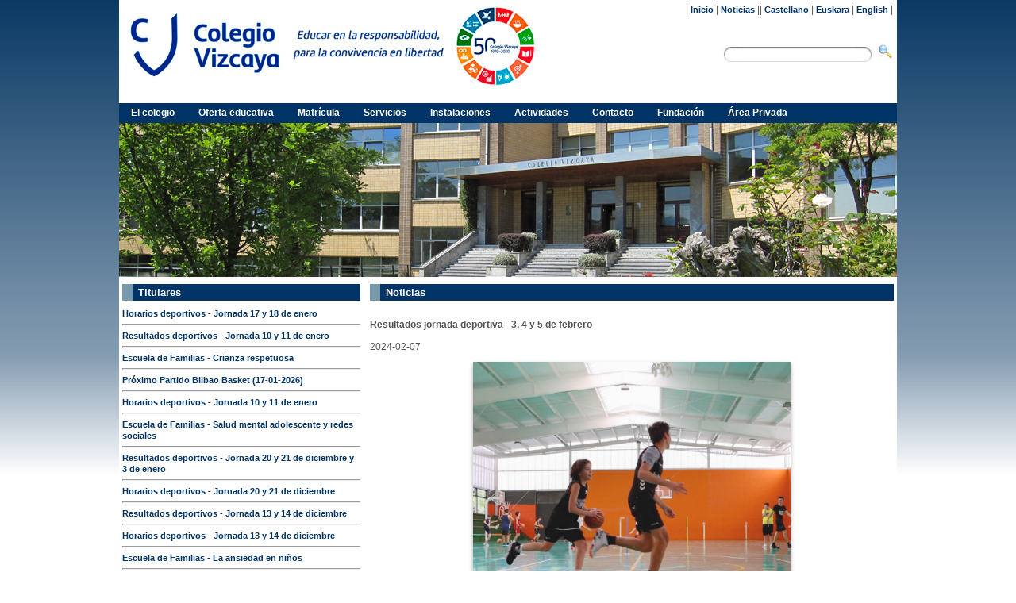

--- FILE ---
content_type: text/html
request_url: https://colegiovizcaya.net/index.php?go=noticias&ide=803
body_size: 10453
content:

<!DOCTYPE html PUBLIC "-//W3C//DTD HTML 4.01//EN" "http://www.w3.org/TR/html4/strict.dtd">
<!--<!DOCTYPE HTML PUBLIC "-//W3C//DTD HTML 4.01 Transitional//EN" "http://www.w3.org/TR/html4/loose.dtd">-->





<html>
<head>

<title>Sociedad Cooperativa de Ense�anza Colegio Vizcaya</title>
<script type='text/javascript' src='https://ajax.googleapis.com/ajax/libs/jquery/1.3.2/jquery.min.js'></script>
<link rel='stylesheet' href='estructuras.css' type='text/css'>
<link rel='stylesheet' href='presentacion.css' type='text/css'>
<link rel='stylesheet' href='menu.css' type='text/css'>
</head>
<body>

<script>
  (function(i,s,o,g,r,a,m){i['GoogleAnalyticsObject']=r;i[r]=i[r]||function(){
  (i[r].q=i[r].q||[]).push(arguments)},i[r].l=1*new Date();a=s.createElement(o),
  m=s.getElementsByTagName(o)[0];a.async=1;a.src=g;m.parentNode.insertBefore(a,m)
  })(window,document,'script','//www.google-analytics.com/analytics.js','ga');

  ga('create', 'UA-158297815-1', 'auto');
  ga('send', 'pageview');
</script>

<div id='contenedor'>
<div id='cabecera'> <img src='./gfx/logo-colegio-vizcaya-1.jpg' alt='Logotipo'> <img src='./gfx/lema.jpg' alt='Colegio Vizcaya. Educar en la responsabilidad para la convivencia en libertad'> <img src='./gfx/ods.jpg' alt='Objetivos de Desarrollo Sostenible'> </div>
<div id='idiomas'>| <a href='index.php?go=inicio' class='linkidiomas'>Inicio</a> | <a href='index.php?go=noticias' class='linkidiomas'>Noticias</a>
|| <a href='?langu=es' class='linkidiomas'>Castellano</a>
| <a href='?langu=eu' class='linkidiomas'>Euskara</a>
| <a href='?langu=en' class='linkidiomas'>English</a> |<br>

</div>
<div id='busqueda'>
<form action='index.php' method='post'>
<input type='hidden' name='go' value='buscador'>
<input type='text' maxlength='32' class='input_busqueda' name='buscador' value='' size='10'>
<input type='image' src='./gfx/lupa.jpg' value='buscar' class='boton_buscar'>
</form>
</div>




<div id='menu'>
<ul id='menu'>
<li class='retoque'><a href='#'>El colegio</a><ul><li><a href='index.php?go=cvs&art=1&gone=01'>Quienes somos</a></li><li><a href='index.php?go=cvs&art=2&gone=01'>Proyecto pedag�gico </a></li><li><a href='index.php?go=cvs&art=3&gone=01'>Hitos</a></li><li><a href='index.php?go=cvs&art=27&gone=01'>Visitar centro</a></li><li><a href='index.php?go=cvs&art=152&gone=01'>Horario de apertura</a></li><li><a href='index.php?go=cvs&art=179&gone=01'>Responsabilidad social corporativa</a></li></ul></li><li class='retoque'><a href='#'>Oferta educativa</a><ul><li><a href='index.php?go=cvs&art=43&gone=02'>Informaci�n General</a></li><li><a href='index.php?go=cvs&art=14&gone=02'>Escuela Infantil</a></li><li><a href='index.php?go=cvs&art=15&gone=02'>Infantil 2� ciclo</a></li><li><a href='index.php?go=cvs&art=16&gone=02'>Educaci�n Primaria</a></li><li><a href='index.php?go=cvs&art=17&gone=02'>Educaci�n Secundaria</a></li><li><a href='index.php?go=cvs&art=18&gone=02'>Bachillerato</a></li><li><a href='index.php?go=cvs&art=20&gone=02'>Ex�menes oficiales</a></li></ul></li><li class='retoque'><a href='#'>Matr�cula</a><ul><li><a href='index.php?go=cvs&art=89&gone=25'>Preinscripci�n curso 26-27</a></li><li><a href='index.php?go=cvs&art=209&gone=25'>Infantil. Primaria, ESO</a></li></ul></li><li class='retoque'><a href='#'>Servicios</a><ul><li><a href='index.php?go=cvs&art=30&gone=04'>Comedor</a></li><li><a href='index.php?go=cvs&art=66&gone=04'>Secretar�a</a></li><li><a href='index.php?go=cvs&art=29&gone=04'>Transporte escolar</a></li><li><a href='index.php?go=cvs&art=32&gone=04'>Psicolog�a y Orientaci�n</a></li><li><a href='index.php?go=cvs&art=31&gone=04'>Primeros Auxilios</a></li><li><a href='index.php?go=cvs&art=33&gone=04'>Escuela de familias </a></li><li><a href='index.php?go=cvs&art=99&gone=04'>Biblioteca</a></li></ul></li><li class='retoque'><a href='#'>Instalaciones</a><ul><li><a href='index.php?go=cvs&art=140&gone=03'>V�deo presentaci�n</a></li><li><a href='index.php?go=cvs&art=153&gone=03'>Galer�a de im�genes</a></li><li><a href='index.php?go=cvs&art=156&gone=03'>Visita Virtual</a></li></ul></li><li class='retoque'><a href='#'>Actividades</a><ul><li><a href='index.php?go=cvs&art=6&gone=05'>Revista escolar</a></li><li><a href='index.php?go=cvs&art=7&gone=05'>Intercambios</a></li><li><a href='index.php?go=cvs&art=8&gone=05'>AE2030</a></li><li><a href='index.php?go=cvs&art=9&gone=05'>Deportivas</a></li><li><a href='index.php?go=cvs&art=68&gone=05'>Culturales y Solidarias</a></li><li><a href='index.php?go=cvs&art=154&gone=05'>Taller de cocina</a></li><li><a href='index.php?go=cvs&art=163&gone=05'>Oferta cultural externa</a></li></ul></li><li class='retoque'><a href='#'>Contacto</a><ul><li><a href='index.php?go=cvs&art=45&gone=11'>Donde estamos</a></li><li><a href='index.php?go=cvs&art=92&gone=11'>Formulario de contacto</a></li></ul></li><li class='retoque'><a href='#'>Fundaci�n</a><ul><li><a href='index.php?go=cvs&art=181&gone=29'>La Fundaci�n</a></li><li><a href='index.php?go=cvs&art=178&gone=29'>Solicitud de colaboraci�n</a></li></ul></li><li class='retoque'><a href='index.php?go=registro2'>�rea Privada</a><ul></ul></li><ul><li><a href='index.php?go=cvs&art=108&gone=18'>Camino Santiago</a></li><li><a href='index.php?go=cvs&art=110&gone=18'>Haur Eskola </a></li><li><a href='index.php?go=cvs&art=112&gone=18'>Campamentos</a></li><li><a href='index.php?go=cvs&art=113&gone=18'>Campus Deportivo</a></li><li><a href='index.php?go=cvs&art=114&gone=18'>Summer Camp</a></li><li><a href='index.php?go=cvs&art=120&gone=18'>Aula Matinal </a></li><li><a href='index.php?go=cvs&art=121&gone=18'>Estancia idiom�tica en Irlanda</a></li><li><a href='index.php?go=cvs&art=130&gone=18'>Baile Moderno</a></li><li><a href='index.php?go=cvs&art=215&gone=18'>Actividades & English</a></li><li><a href='index.php?go=cvs&art=216&gone=18'>Udalekuak</a></li></ul></li></ul><div id='foto_principal' style='background: url(gfx/fondo1.jpg) no-repeat;'>
</div></div><div id='cuerpo'><div id='noticias_left'><div class='h1'><h1 class='titulo'>Titulares</h1></div><b class='subtitulo'><a href='index.php?go=noticias&ide=985' class='linkidiomas'>Horarios deportivos - Jornada 17 y 18 de enero</b><hr class='gris'></a><b class='subtitulo'><a href='index.php?go=noticias&ide=984' class='linkidiomas'>Resultados deportivos - Jornada 10 y 11 de enero</b><hr class='gris'></a><b class='subtitulo'><a href='index.php?go=noticias&ide=983' class='linkidiomas'>Escuela de Familias - Crianza respetuosa</b><hr class='gris'></a><b class='subtitulo'><a href='index.php?go=noticias&ide=982' class='linkidiomas'>Pr�ximo Partido Bilbao Basket (17-01-2026)</b><hr class='gris'></a><b class='subtitulo'><a href='index.php?go=noticias&ide=981' class='linkidiomas'>Horarios deportivos - Jornada 10 y 11 de enero</b><hr class='gris'></a><b class='subtitulo'><a href='index.php?go=noticias&ide=980' class='linkidiomas'>Escuela de Familias - Salud mental adolescente y redes sociales</b><hr class='gris'></a><b class='subtitulo'><a href='index.php?go=noticias&ide=979' class='linkidiomas'>Resultados deportivos - Jornada 20 y 21 de diciembre y 3 de enero</b><hr class='gris'></a><b class='subtitulo'><a href='index.php?go=noticias&ide=978' class='linkidiomas'>Horarios deportivos - Jornada 20 y 21 de diciembre</b><hr class='gris'></a><b class='subtitulo'><a href='index.php?go=noticias&ide=977' class='linkidiomas'>Resultados deportivos - Jornada 13 y 14 de diciembre</b><hr class='gris'></a><b class='subtitulo'><a href='index.php?go=noticias&ide=976' class='linkidiomas'>Horarios deportivos - Jornada 13 y 14 de diciembre</b><hr class='gris'></a><b class='subtitulo'><a href='index.php?go=noticias&ide=975' class='linkidiomas'>Escuela de Familias - La ansiedad en ni�os</b><hr class='gris'></a><b class='subtitulo'><a href='index.php?go=noticias&ide=974' class='linkidiomas'>Pr�ximo Partido Bilbao Basket (14-12-2025)</b><hr class='gris'></a><b class='subtitulo'><a href='index.php?go=noticias&ide=973' class='linkidiomas'>Resultados deportivos - Jornada 6 de diciembre</b><hr class='gris'></a><b class='subtitulo'><a href='index.php?go=noticias&ide=972' class='linkidiomas'>Horarios deportivos - Jornada 6 de diciembre</b><hr class='gris'></a><b class='subtitulo'><a href='index.php?go=noticias&ide=971' class='linkidiomas'>Resultados deportivos - jornada 29 y 30 de noviembre</b><hr class='gris'></a><b class='subtitulo'><a href='index.php?go=noticias&ide=970' class='linkidiomas'>Pr�ximo Partido Bilbao Basket (7-12-2025)</b><hr class='gris'></a><b class='subtitulo'><a href='index.php?go=noticias&ide=969' class='linkidiomas'>3 de diciembre -  Inicio de la campa�a de recogida de juguetes</b><hr class='gris'></a><b class='subtitulo'><a href='index.php?go=noticias&ide=968' class='linkidiomas'>Horarios deportivos - Jornada 29 y 30 de noviembre</b><hr class='gris'></a><b class='subtitulo'><a href='index.php?go=noticias&ide=967' class='linkidiomas'>Resultados deportivos - Jornada 22 y 23 de noviembre</b><hr class='gris'></a><b class='subtitulo'><a href='index.php?go=noticias&ide=966' class='linkidiomas'>Escuela de Familias - Tu bienestar es uno de los mayores regalos</b><hr class='gris'></a></div><div id='noticias_right'><div class='h1'><h1 id='titulo'>Noticias</h1></div><br><b class='subtitulo'>Resultados jornada deportiva -  3, 4 y 5 de febrero</b><br><br>2024-02-07 &nbsp;&nbsp;&nbsp;<p><a href="../../cms_files/img_noticias/ResultadosBasket.pdf" target="_blank"><img id="img_extraescolares" style="vertical-align: middle; display: block; margin-left: auto; margin-right: auto;" src="../../cms_files/img_noticias/btn-basket.png" alt="" width="400px" height="400" /></a></p>
<p>&nbsp;</p>
<p>&nbsp;</p>
<p><a href="../../cms_files/img_noticias/ResultadosFutbol.pdf" target="_blank"><img id="img_extraescolares" style="vertical-align: middle; display: block; margin-left: auto; margin-right: auto;" src="../../cms_files/img_noticias/btn-futbol.png" alt="" width="400px" height="400" /></a></p>
<p>&nbsp;</p></div>
</div><!--cuerpo-->

<div id='pie' class='pie'>
<a href='index.php?go=cvs&art=59' class='pie' style='color:#FFFFFF'>Aviso legal</a>
| Colegio Vizcaya, sociedad cooperativa
| Tel: 94 454 14 00
| <a href='index.php?go=cvs&art=92&gone=11' class='pie' style='color:#FFFFFF'>Formulario de Contacto</a>
| <a href='https://forms.office.com/e/hM68WW9QAz' class='pie' style='color:#FFFFFF'>Canal &Eacutetico</a>
| <a href='colegiovizcaya_es.xml' target='plin' class='link' style='color:#FFFFFF'><img src='./gfx/rss.png' border='0' width='12'></a>
</div>
</div><!--pie-->

</body>
<html>



--- FILE ---
content_type: text/css
request_url: https://colegiovizcaya.net/presentacion.css
body_size: 2798
content:
.pie
	{
	font-size:8pt;
	text-align:center;
	color:#FFFFFF;
	font-weight:bold;
	text-decoration:none;
	}
	
a.linkidiomas 
	{
	font-size:8pt;
	color:#003366;
	font-weight:bold;
	text-decoration:none;
	}
a.linkidiomas:hover
	{
	text-decoration:underline;
	}
.registro
	{
	padding-left:10px;
	color:#003366;
	font-size:11px;
	font-weight:bold;
	}

.boton_buscar
	{
	border:solid 0px #FFFFFF;
	background-color:#003366;
	font-size:8pt;
	color:#FFFFFF;
	height:19px;
	width:auto;
	}


.input_busqueda
	{
	padding-top:3px;
	background-color:#FFFFFF;
	border:solid 0px #cccccc;
	font-size:8pt;
	height:18px;
	width:170px;
	padding-left:20px;
	background: url(gfx/input.jpg) no-repeat; 
	}


.input_login
	{
	background-color:#FFFFFF;
	border:solid 1px #003366;
	padding:0px;
	margin:0px;
	color:#003366;
	font-weight:bold;
	font-size:10px;
	height:15px;
	width:auto;
	}



.boton_registro
	{
	background-color:#003366;
	border:solid 0px #003366;
	font-size:8pt;
	color:#FFFFFF;
	height:15px;
	font-weight:bold;
	width:auto;
	}

li.submenu
	{
	list-style-image: url(gfx/avanze.png);
	padding-left:0px;
	padding-top:10px;
	}

a.submenu_over, .submenu_over
	{
	font-weight:bold;
	font-family:verdana;
	font-size:9pt;
	color:#003366;
	Text-decoration:none;
	}

h1
	{
	font: 10pt Verdana, Geneva, Arial, Helvetica, sans-serif;
	font-weight:bold;
	color:#FFFFFF;
	padding:3px 3px 3px 3px;
	padding-left:20px;
	background: url(gfx/titulos.png) repeat-y; 
	background-color:#003366;
	}
	
h1.lateral
	{
	margin-bottom:0px;
	}
	
.inputs2
	{
	color:#000000;
	margin:4px 2px;
	font-size:10pt;
	border:solid 1px #cccccc;
	}
	
td.calendario
	{
	border: 1px solid #cccccc;
	font-size:9pt;
	text-align:center;
	}
	
.error_pequeno
	{
	text-align: left;
	background: #ffbaba url(../gfx/exclamation.png) center no-repeat;
	background-position: 5px 50%;
	padding: 1px 10px 1px 25px;
	border-top: 1px solid #D8000C;
	border-bottom: 1px solid #D8000C;
	position:absolute;
	margin: 0px 5px 0px 5px;
	font-size: 0.8em;
	font-family:Verdana,Tahoma,Sans-Seriff;
	color: #D8000C;
	}	
	
.info_grande
	{
	text-align: left;
	background: #BDE5F8 url(../gfx/info.png) center no-repeat;
	background-position: 15px 50%;
	padding: 10px 20px 10px 55px;
	border-top: 1px solid #00529B;
	border-bottom: 1px solid #00529B;
	/*position:fixed;*/
	width:80%;       /*Para firefox y resto de navegadores*/
	_width:100%;     /*Para explorer que si lee la propiedad con _*/
	margin:0px 10% 20px 10%;
	font-size: 1.2em;
	color: #00529B;
	font-weight: bold;
	}
	
.error_grande
	{
	text-align: left;
	background: #ffbaba url(../gfx/exclamation.png) center no-repeat;
	background-position: 15px 50%;
	padding: 10px 20px 10px 55px;
	border-top: 1px solid #D8000C;
	width:80%; /*Para firefox y resto de navegadores*/
	_width:100%;/*Para explorer que si lee la propiedad con _*/
	border-bottom: 1px solid #D8000C;
	margin:0px 10% 20px 10%;
	font-size: 1.2em;
	color: #D8000C;
	font-weight: bold;
	}
	


--- FILE ---
content_type: text/css
request_url: https://colegiovizcaya.net/menu.css
body_size: 2217
content:
<style>
/* Root = Horizontal, Secondary = Vertical */
ul#menu {
	margin:0;
	border:0 none;
	padding:0;
	width:980px;
	list-style: none;
	height: 20px;
	width:980px;
  	border:1px solid #eee;
	padding-bottom:5px;
	background-color:#003366;
	}

 .retoque
 	{
 	background-color:#003366;
 	}

ul#menu li
	{
	margin: 0;
	border: 0 none;
	padding: 0;
	float: left;
	display: inline;
	list-style: none;
	position: relative;
	height: 20px;
	}


	
ul#menu li
	{
	padding-bottom:5px;
	}
ul#menu li:hover
	{
	background:#7799AA;
	}

ul#menu  ul
	{
	margin: 0;
  	border: 0 none;
  	padding: 0;
  	width: 200px;
  	list-style: none;
  	display: none;
  	position: absolute;
  	top: 25px;
  	left: 10px;
  	background:#7799AA;
  	border: none;
  	opacity: 0.8;
  	-moz-opacity: 0.8;
  	filter:alpha(opacity=80);
	}

ul#menu ul:after /*From IE 7 lack of compliance*/{
  clear: both;
  display: block;
  font: 1px/0px serif;
  content: ".";
  height: 0;
  visibility: hidden;
}

ul#menu ul li {
  width: 200px;
  float: left; /*For IE 7 lack of compliance*/
  display: block !important;
  display: inline; /*For IE*/
}

/* Root Menu */
ul#menu a
	{
  	padding: 5px 15px 5px;
  	float: none !important; /*For Opera*/
  	float: left; /*For IE*/
  	display: block;
  	color: #FFFFFF;
  	text-decoration: none;
  	font-size:12px;
  	font-weight:bold;
  	border-right:0px solid #818181;
  	text-decoration: none;
  	height: auto !important;
  	height: 1%; /*For IE*/
  	font-weight: bold;
	}

/* Root Menu Hover Persistence */
ul#menu a:hover,
ul#menu li:hover a,
ul#menu li.iehover a
	{
	color: #ffffff;
	}

/* 2nd Menu */
ul#menu li:hover li a,
ul#menu li.iehover li a {
  float: none;
  border:none;
}

/* 2nd Menu Hover Persistence */
ul#menu li:hover li a:hover,
ul#menu li:hover li:hover a,
ul#menu li.iehover li a:hover,
ul#menu li.iehover li.iehover a {
 background:#ddd;
  color: #003300;
}

ul#menu ul ul,
ul#menu ul ul ul {
  display: none;
  position: absolute;
  top: 0;
  left: 160px;
}

/* Do Not Move - Must Come Before display:block for Gecko */
ul#menu li:hover ul ul,
ul#menu li:hover ul ul ul,
ul#menu li.iehover ul ul,
ul#menu li.iehover ul ul ul {
  display: none;
}

ul#menu li:hover ul,
ul#menu ul li:hover ul,
ul#menu ul ul li:hover ul,
ul#menu li.iehover ul,
ul#menu ul li.iehover ul,
ul#menu ul ul li.iehover ul {
  display: block;
}
ul#menu .selected{
	color: #003300;
}
</style>

--- FILE ---
content_type: text/plain
request_url: https://www.google-analytics.com/j/collect?v=1&_v=j102&a=489069437&t=pageview&_s=1&dl=https%3A%2F%2Fcolegiovizcaya.net%2Findex.php%3Fgo%3Dnoticias%26ide%3D803&ul=en-us%40posix&dt=Sociedad%20Cooperativa%20de%20Ense%C3%B1anza%20Colegio%20Vizcaya&sr=1280x720&vp=1280x720&_u=IEBAAEABAAAAACAAI~&jid=1481559100&gjid=1867308115&cid=1983123228.1768776120&tid=UA-158297815-1&_gid=1432729105.1768776120&_r=1&_slc=1&z=998704599
body_size: -451
content:
2,cG-6RNQJETZVH